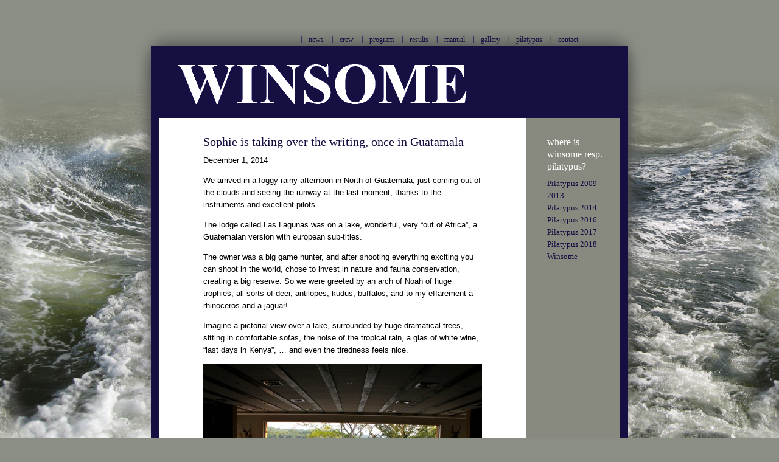

--- FILE ---
content_type: text/html; charset=UTF-8
request_url: https://www.winsome.nl/2014/12/01/sophie-is-taking-over-the-writing-once-in-guatamala/
body_size: 29279
content:
<!DOCTYPE html PUBLIC "-//W3C//DTD XHTML 1.0 Strict//EN" "http://www.w3.org/TR/xhtml1/DTD/xhtml1-strict.dtd">
<html xmlns="http://www.w3.org/1999/xhtml">
<head>
	<title>Winsome &#8211; Pilatypus &raquo; Sophie is taking over the writing, once in Guatamala</title>
	<meta name='robots' content='max-image-preview:large' />
<link rel="alternate" type="application/rss+xml" title="Winsome - Pilatypus &raquo; Sophie is taking over the writing, once in Guatamala Comments Feed" href="https://www.winsome.nl/2014/12/01/sophie-is-taking-over-the-writing-once-in-guatamala/feed/" />
<script type="text/javascript">
/* <![CDATA[ */
window._wpemojiSettings = {"baseUrl":"https:\/\/s.w.org\/images\/core\/emoji\/14.0.0\/72x72\/","ext":".png","svgUrl":"https:\/\/s.w.org\/images\/core\/emoji\/14.0.0\/svg\/","svgExt":".svg","source":{"concatemoji":"https:\/\/www.winsome.nl\/wp-includes\/js\/wp-emoji-release.min.js?ver=6.4.2"}};
/*! This file is auto-generated */
!function(i,n){var o,s,e;function c(e){try{var t={supportTests:e,timestamp:(new Date).valueOf()};sessionStorage.setItem(o,JSON.stringify(t))}catch(e){}}function p(e,t,n){e.clearRect(0,0,e.canvas.width,e.canvas.height),e.fillText(t,0,0);var t=new Uint32Array(e.getImageData(0,0,e.canvas.width,e.canvas.height).data),r=(e.clearRect(0,0,e.canvas.width,e.canvas.height),e.fillText(n,0,0),new Uint32Array(e.getImageData(0,0,e.canvas.width,e.canvas.height).data));return t.every(function(e,t){return e===r[t]})}function u(e,t,n){switch(t){case"flag":return n(e,"\ud83c\udff3\ufe0f\u200d\u26a7\ufe0f","\ud83c\udff3\ufe0f\u200b\u26a7\ufe0f")?!1:!n(e,"\ud83c\uddfa\ud83c\uddf3","\ud83c\uddfa\u200b\ud83c\uddf3")&&!n(e,"\ud83c\udff4\udb40\udc67\udb40\udc62\udb40\udc65\udb40\udc6e\udb40\udc67\udb40\udc7f","\ud83c\udff4\u200b\udb40\udc67\u200b\udb40\udc62\u200b\udb40\udc65\u200b\udb40\udc6e\u200b\udb40\udc67\u200b\udb40\udc7f");case"emoji":return!n(e,"\ud83e\udef1\ud83c\udffb\u200d\ud83e\udef2\ud83c\udfff","\ud83e\udef1\ud83c\udffb\u200b\ud83e\udef2\ud83c\udfff")}return!1}function f(e,t,n){var r="undefined"!=typeof WorkerGlobalScope&&self instanceof WorkerGlobalScope?new OffscreenCanvas(300,150):i.createElement("canvas"),a=r.getContext("2d",{willReadFrequently:!0}),o=(a.textBaseline="top",a.font="600 32px Arial",{});return e.forEach(function(e){o[e]=t(a,e,n)}),o}function t(e){var t=i.createElement("script");t.src=e,t.defer=!0,i.head.appendChild(t)}"undefined"!=typeof Promise&&(o="wpEmojiSettingsSupports",s=["flag","emoji"],n.supports={everything:!0,everythingExceptFlag:!0},e=new Promise(function(e){i.addEventListener("DOMContentLoaded",e,{once:!0})}),new Promise(function(t){var n=function(){try{var e=JSON.parse(sessionStorage.getItem(o));if("object"==typeof e&&"number"==typeof e.timestamp&&(new Date).valueOf()<e.timestamp+604800&&"object"==typeof e.supportTests)return e.supportTests}catch(e){}return null}();if(!n){if("undefined"!=typeof Worker&&"undefined"!=typeof OffscreenCanvas&&"undefined"!=typeof URL&&URL.createObjectURL&&"undefined"!=typeof Blob)try{var e="postMessage("+f.toString()+"("+[JSON.stringify(s),u.toString(),p.toString()].join(",")+"));",r=new Blob([e],{type:"text/javascript"}),a=new Worker(URL.createObjectURL(r),{name:"wpTestEmojiSupports"});return void(a.onmessage=function(e){c(n=e.data),a.terminate(),t(n)})}catch(e){}c(n=f(s,u,p))}t(n)}).then(function(e){for(var t in e)n.supports[t]=e[t],n.supports.everything=n.supports.everything&&n.supports[t],"flag"!==t&&(n.supports.everythingExceptFlag=n.supports.everythingExceptFlag&&n.supports[t]);n.supports.everythingExceptFlag=n.supports.everythingExceptFlag&&!n.supports.flag,n.DOMReady=!1,n.readyCallback=function(){n.DOMReady=!0}}).then(function(){return e}).then(function(){var e;n.supports.everything||(n.readyCallback(),(e=n.source||{}).concatemoji?t(e.concatemoji):e.wpemoji&&e.twemoji&&(t(e.twemoji),t(e.wpemoji)))}))}((window,document),window._wpemojiSettings);
/* ]]> */
</script>
<style id='wp-emoji-styles-inline-css' type='text/css'>

	img.wp-smiley, img.emoji {
		display: inline !important;
		border: none !important;
		box-shadow: none !important;
		height: 1em !important;
		width: 1em !important;
		margin: 0 0.07em !important;
		vertical-align: -0.1em !important;
		background: none !important;
		padding: 0 !important;
	}
</style>
<link rel='stylesheet' id='wp-block-library-css' href='https://www.winsome.nl/wp-includes/css/dist/block-library/style.min.css?ver=6.4.2' type='text/css' media='all' />
<style id='classic-theme-styles-inline-css' type='text/css'>
/*! This file is auto-generated */
.wp-block-button__link{color:#fff;background-color:#32373c;border-radius:9999px;box-shadow:none;text-decoration:none;padding:calc(.667em + 2px) calc(1.333em + 2px);font-size:1.125em}.wp-block-file__button{background:#32373c;color:#fff;text-decoration:none}
</style>
<style id='global-styles-inline-css' type='text/css'>
body{--wp--preset--color--black: #000000;--wp--preset--color--cyan-bluish-gray: #abb8c3;--wp--preset--color--white: #ffffff;--wp--preset--color--pale-pink: #f78da7;--wp--preset--color--vivid-red: #cf2e2e;--wp--preset--color--luminous-vivid-orange: #ff6900;--wp--preset--color--luminous-vivid-amber: #fcb900;--wp--preset--color--light-green-cyan: #7bdcb5;--wp--preset--color--vivid-green-cyan: #00d084;--wp--preset--color--pale-cyan-blue: #8ed1fc;--wp--preset--color--vivid-cyan-blue: #0693e3;--wp--preset--color--vivid-purple: #9b51e0;--wp--preset--gradient--vivid-cyan-blue-to-vivid-purple: linear-gradient(135deg,rgba(6,147,227,1) 0%,rgb(155,81,224) 100%);--wp--preset--gradient--light-green-cyan-to-vivid-green-cyan: linear-gradient(135deg,rgb(122,220,180) 0%,rgb(0,208,130) 100%);--wp--preset--gradient--luminous-vivid-amber-to-luminous-vivid-orange: linear-gradient(135deg,rgba(252,185,0,1) 0%,rgba(255,105,0,1) 100%);--wp--preset--gradient--luminous-vivid-orange-to-vivid-red: linear-gradient(135deg,rgba(255,105,0,1) 0%,rgb(207,46,46) 100%);--wp--preset--gradient--very-light-gray-to-cyan-bluish-gray: linear-gradient(135deg,rgb(238,238,238) 0%,rgb(169,184,195) 100%);--wp--preset--gradient--cool-to-warm-spectrum: linear-gradient(135deg,rgb(74,234,220) 0%,rgb(151,120,209) 20%,rgb(207,42,186) 40%,rgb(238,44,130) 60%,rgb(251,105,98) 80%,rgb(254,248,76) 100%);--wp--preset--gradient--blush-light-purple: linear-gradient(135deg,rgb(255,206,236) 0%,rgb(152,150,240) 100%);--wp--preset--gradient--blush-bordeaux: linear-gradient(135deg,rgb(254,205,165) 0%,rgb(254,45,45) 50%,rgb(107,0,62) 100%);--wp--preset--gradient--luminous-dusk: linear-gradient(135deg,rgb(255,203,112) 0%,rgb(199,81,192) 50%,rgb(65,88,208) 100%);--wp--preset--gradient--pale-ocean: linear-gradient(135deg,rgb(255,245,203) 0%,rgb(182,227,212) 50%,rgb(51,167,181) 100%);--wp--preset--gradient--electric-grass: linear-gradient(135deg,rgb(202,248,128) 0%,rgb(113,206,126) 100%);--wp--preset--gradient--midnight: linear-gradient(135deg,rgb(2,3,129) 0%,rgb(40,116,252) 100%);--wp--preset--font-size--small: 13px;--wp--preset--font-size--medium: 20px;--wp--preset--font-size--large: 36px;--wp--preset--font-size--x-large: 42px;--wp--preset--spacing--20: 0.44rem;--wp--preset--spacing--30: 0.67rem;--wp--preset--spacing--40: 1rem;--wp--preset--spacing--50: 1.5rem;--wp--preset--spacing--60: 2.25rem;--wp--preset--spacing--70: 3.38rem;--wp--preset--spacing--80: 5.06rem;--wp--preset--shadow--natural: 6px 6px 9px rgba(0, 0, 0, 0.2);--wp--preset--shadow--deep: 12px 12px 50px rgba(0, 0, 0, 0.4);--wp--preset--shadow--sharp: 6px 6px 0px rgba(0, 0, 0, 0.2);--wp--preset--shadow--outlined: 6px 6px 0px -3px rgba(255, 255, 255, 1), 6px 6px rgba(0, 0, 0, 1);--wp--preset--shadow--crisp: 6px 6px 0px rgba(0, 0, 0, 1);}:where(.is-layout-flex){gap: 0.5em;}:where(.is-layout-grid){gap: 0.5em;}body .is-layout-flow > .alignleft{float: left;margin-inline-start: 0;margin-inline-end: 2em;}body .is-layout-flow > .alignright{float: right;margin-inline-start: 2em;margin-inline-end: 0;}body .is-layout-flow > .aligncenter{margin-left: auto !important;margin-right: auto !important;}body .is-layout-constrained > .alignleft{float: left;margin-inline-start: 0;margin-inline-end: 2em;}body .is-layout-constrained > .alignright{float: right;margin-inline-start: 2em;margin-inline-end: 0;}body .is-layout-constrained > .aligncenter{margin-left: auto !important;margin-right: auto !important;}body .is-layout-constrained > :where(:not(.alignleft):not(.alignright):not(.alignfull)){max-width: var(--wp--style--global--content-size);margin-left: auto !important;margin-right: auto !important;}body .is-layout-constrained > .alignwide{max-width: var(--wp--style--global--wide-size);}body .is-layout-flex{display: flex;}body .is-layout-flex{flex-wrap: wrap;align-items: center;}body .is-layout-flex > *{margin: 0;}body .is-layout-grid{display: grid;}body .is-layout-grid > *{margin: 0;}:where(.wp-block-columns.is-layout-flex){gap: 2em;}:where(.wp-block-columns.is-layout-grid){gap: 2em;}:where(.wp-block-post-template.is-layout-flex){gap: 1.25em;}:where(.wp-block-post-template.is-layout-grid){gap: 1.25em;}.has-black-color{color: var(--wp--preset--color--black) !important;}.has-cyan-bluish-gray-color{color: var(--wp--preset--color--cyan-bluish-gray) !important;}.has-white-color{color: var(--wp--preset--color--white) !important;}.has-pale-pink-color{color: var(--wp--preset--color--pale-pink) !important;}.has-vivid-red-color{color: var(--wp--preset--color--vivid-red) !important;}.has-luminous-vivid-orange-color{color: var(--wp--preset--color--luminous-vivid-orange) !important;}.has-luminous-vivid-amber-color{color: var(--wp--preset--color--luminous-vivid-amber) !important;}.has-light-green-cyan-color{color: var(--wp--preset--color--light-green-cyan) !important;}.has-vivid-green-cyan-color{color: var(--wp--preset--color--vivid-green-cyan) !important;}.has-pale-cyan-blue-color{color: var(--wp--preset--color--pale-cyan-blue) !important;}.has-vivid-cyan-blue-color{color: var(--wp--preset--color--vivid-cyan-blue) !important;}.has-vivid-purple-color{color: var(--wp--preset--color--vivid-purple) !important;}.has-black-background-color{background-color: var(--wp--preset--color--black) !important;}.has-cyan-bluish-gray-background-color{background-color: var(--wp--preset--color--cyan-bluish-gray) !important;}.has-white-background-color{background-color: var(--wp--preset--color--white) !important;}.has-pale-pink-background-color{background-color: var(--wp--preset--color--pale-pink) !important;}.has-vivid-red-background-color{background-color: var(--wp--preset--color--vivid-red) !important;}.has-luminous-vivid-orange-background-color{background-color: var(--wp--preset--color--luminous-vivid-orange) !important;}.has-luminous-vivid-amber-background-color{background-color: var(--wp--preset--color--luminous-vivid-amber) !important;}.has-light-green-cyan-background-color{background-color: var(--wp--preset--color--light-green-cyan) !important;}.has-vivid-green-cyan-background-color{background-color: var(--wp--preset--color--vivid-green-cyan) !important;}.has-pale-cyan-blue-background-color{background-color: var(--wp--preset--color--pale-cyan-blue) !important;}.has-vivid-cyan-blue-background-color{background-color: var(--wp--preset--color--vivid-cyan-blue) !important;}.has-vivid-purple-background-color{background-color: var(--wp--preset--color--vivid-purple) !important;}.has-black-border-color{border-color: var(--wp--preset--color--black) !important;}.has-cyan-bluish-gray-border-color{border-color: var(--wp--preset--color--cyan-bluish-gray) !important;}.has-white-border-color{border-color: var(--wp--preset--color--white) !important;}.has-pale-pink-border-color{border-color: var(--wp--preset--color--pale-pink) !important;}.has-vivid-red-border-color{border-color: var(--wp--preset--color--vivid-red) !important;}.has-luminous-vivid-orange-border-color{border-color: var(--wp--preset--color--luminous-vivid-orange) !important;}.has-luminous-vivid-amber-border-color{border-color: var(--wp--preset--color--luminous-vivid-amber) !important;}.has-light-green-cyan-border-color{border-color: var(--wp--preset--color--light-green-cyan) !important;}.has-vivid-green-cyan-border-color{border-color: var(--wp--preset--color--vivid-green-cyan) !important;}.has-pale-cyan-blue-border-color{border-color: var(--wp--preset--color--pale-cyan-blue) !important;}.has-vivid-cyan-blue-border-color{border-color: var(--wp--preset--color--vivid-cyan-blue) !important;}.has-vivid-purple-border-color{border-color: var(--wp--preset--color--vivid-purple) !important;}.has-vivid-cyan-blue-to-vivid-purple-gradient-background{background: var(--wp--preset--gradient--vivid-cyan-blue-to-vivid-purple) !important;}.has-light-green-cyan-to-vivid-green-cyan-gradient-background{background: var(--wp--preset--gradient--light-green-cyan-to-vivid-green-cyan) !important;}.has-luminous-vivid-amber-to-luminous-vivid-orange-gradient-background{background: var(--wp--preset--gradient--luminous-vivid-amber-to-luminous-vivid-orange) !important;}.has-luminous-vivid-orange-to-vivid-red-gradient-background{background: var(--wp--preset--gradient--luminous-vivid-orange-to-vivid-red) !important;}.has-very-light-gray-to-cyan-bluish-gray-gradient-background{background: var(--wp--preset--gradient--very-light-gray-to-cyan-bluish-gray) !important;}.has-cool-to-warm-spectrum-gradient-background{background: var(--wp--preset--gradient--cool-to-warm-spectrum) !important;}.has-blush-light-purple-gradient-background{background: var(--wp--preset--gradient--blush-light-purple) !important;}.has-blush-bordeaux-gradient-background{background: var(--wp--preset--gradient--blush-bordeaux) !important;}.has-luminous-dusk-gradient-background{background: var(--wp--preset--gradient--luminous-dusk) !important;}.has-pale-ocean-gradient-background{background: var(--wp--preset--gradient--pale-ocean) !important;}.has-electric-grass-gradient-background{background: var(--wp--preset--gradient--electric-grass) !important;}.has-midnight-gradient-background{background: var(--wp--preset--gradient--midnight) !important;}.has-small-font-size{font-size: var(--wp--preset--font-size--small) !important;}.has-medium-font-size{font-size: var(--wp--preset--font-size--medium) !important;}.has-large-font-size{font-size: var(--wp--preset--font-size--large) !important;}.has-x-large-font-size{font-size: var(--wp--preset--font-size--x-large) !important;}
.wp-block-navigation a:where(:not(.wp-element-button)){color: inherit;}
:where(.wp-block-post-template.is-layout-flex){gap: 1.25em;}:where(.wp-block-post-template.is-layout-grid){gap: 1.25em;}
:where(.wp-block-columns.is-layout-flex){gap: 2em;}:where(.wp-block-columns.is-layout-grid){gap: 2em;}
.wp-block-pullquote{font-size: 1.5em;line-height: 1.6;}
</style>
<script type="text/javascript" src="https://www.winsome.nl/wp-includes/js/jquery/jquery.min.js?ver=3.7.1" id="jquery-core-js"></script>
<script type="text/javascript" src="https://www.winsome.nl/wp-includes/js/jquery/jquery-migrate.min.js?ver=3.4.1" id="jquery-migrate-js"></script>
<script type="text/javascript" src="https://www.winsome.nl/wp-content/plugins/gigpress/scripts/gigpress.js?ver=6.4.2" id="gigpress-js-js"></script>
<script type="text/javascript" id="wp-statistics-tracker-js-extra">
/* <![CDATA[ */
var WP_Statistics_Tracker_Object = {"hitRequestUrl":"https:\/\/www.winsome.nl\/wp-json\/wp-statistics\/v2\/hit?wp_statistics_hit_rest=yes&track_all=1&current_page_type=post&current_page_id=3532&search_query&page_uri=LzIwMTQvMTIvMDEvc29waGllLWlzLXRha2luZy1vdmVyLXRoZS13cml0aW5nLW9uY2UtaW4tZ3VhdGFtYWxhLw=","keepOnlineRequestUrl":"https:\/\/www.winsome.nl\/wp-json\/wp-statistics\/v2\/online?wp_statistics_hit_rest=yes&track_all=1&current_page_type=post&current_page_id=3532&search_query&page_uri=LzIwMTQvMTIvMDEvc29waGllLWlzLXRha2luZy1vdmVyLXRoZS13cml0aW5nLW9uY2UtaW4tZ3VhdGFtYWxhLw=","option":{"dntEnabled":false,"cacheCompatibility":false}};
/* ]]> */
</script>
<script type="text/javascript" src="https://www.winsome.nl/wp-content/plugins/wp-statistics/assets/js/tracker.js?ver=6.4.2" id="wp-statistics-tracker-js"></script>
<link rel="https://api.w.org/" href="https://www.winsome.nl/wp-json/" /><link rel="alternate" type="application/json" href="https://www.winsome.nl/wp-json/wp/v2/posts/3532" /><link rel="EditURI" type="application/rsd+xml" title="RSD" href="https://www.winsome.nl/xmlrpc.php?rsd" />
<meta name="generator" content="WordPress 6.4.2" />
<link rel="canonical" href="https://www.winsome.nl/2014/12/01/sophie-is-taking-over-the-writing-once-in-guatamala/" />
<link rel='shortlink' href='https://www.winsome.nl/?p=3532' />
<link rel="alternate" type="application/json+oembed" href="https://www.winsome.nl/wp-json/oembed/1.0/embed?url=https%3A%2F%2Fwww.winsome.nl%2F2014%2F12%2F01%2Fsophie-is-taking-over-the-writing-once-in-guatamala%2F" />
<link rel="alternate" type="text/xml+oembed" href="https://www.winsome.nl/wp-json/oembed/1.0/embed?url=https%3A%2F%2Fwww.winsome.nl%2F2014%2F12%2F01%2Fsophie-is-taking-over-the-writing-once-in-guatamala%2F&#038;format=xml" />
    <style type="text/css">
      ol.addressbook-list {padding:0; margin:0}
      li.addressbook-item {list-style-type:none; padding:0px; margin:0; clear:both}
      
		img.photo-Joost2 { display: none; }
		img.photo-RORC { display: none; }
		img.photo-ECM { display: none; }
		img.photo-BBC { display: none; }
		img.photo-Cottage { display: none; }
		span.name { font-weight: bold; }
	    </style>
    
    <link href="https://www.winsome.nl/?feed=gigpress" rel="alternate" type="application/rss+xml" title="Upcoming races" />
<!-- Analytics by WP Statistics v14.1.2 - https://wp-statistics.com/ -->
	<meta http-equiv="Content-Type" content="text/html; charset=UTF-8" />
	<meta name="generator" content="WordPress 6.4.2" />
	<meta name="Author" content="Webdesign by prop" />
<style type="text/css" media="screen">
		@import url( https://www.winsome.nl/wp-content/themes/Winsome/style.css );
</style>
<link rel="alternate stylesheet" type="text/css" href="https://www.winsome.nl/wp-content/themes/Winsome/winsome_1024.css" title="1024 x 768" />
<style type="text/css" media="print">
		@import url( https://www.winsome.nl/wp-content/themes/Winsome/print.css );
</style>


	<link rel="alternate" type="application/rss+xml" title="RSS 2.0" href="https://www.winsome.nl/feed/" />
	<link rel="alternate" type="text/xml" title="RSS .92" href="https://www.winsome.nl/feed/rss/" />
	<link rel="alternate" type="application/atom+xml" title="Atom 0.3" href="https://www.winsome.nl/feed/atom/" />
	<link rel="shortcut icon" href="https://www.winsome.nl/wp-content/themes/Winsome/images/winsome.ico" />

<script type="text/javascript" src="http://www.winsome.nl/wp-content/themes/default/event_listeners.js"></script>
<script type="text/javascript" src="http://www.winsome.nl/wp-content/themes/default/resolution.js"></script>

</head>
<script type="text/javascript">

  var _gaq = _gaq || [];
  _gaq.push(['_setAccount', 'UA-22073193-23']);
  _gaq.push(['_trackPageview']);

  (function() {
    var ga = document.createElement('script'); ga.type = 'text/javascript'; ga.async = true;
    ga.src = ('https:' == document.location.protocol ? 'https://ssl' : 'http://www') + '.google-analytics.com/ga.js';
    var s = document.getElementsByTagName('script')[0]; s.parentNode.insertBefore(ga, s);
  })();

</script>
<body><div id="schadow"><div id="container">

<div id="header" class="clearfix">
<div id="mainmenu" class="clearfix"><ul class="nav">
<li class="page_item page-item-4"><a href="https://www.winsome.nl/menu/news/">news</a></li>
<li class="page_item page-item-8"><a href="https://www.winsome.nl/menu/crew/">crew</a></li>
<li class="page_item page-item-5"><a href="https://www.winsome.nl/menu/race-program/">program</a></li>
<li class="page_item page-item-6"><a href="https://www.winsome.nl/menu/results/">results</a></li>
<li class="page_item page-item-155 page_item_has_children"><a href="https://www.winsome.nl/menu/manual/">manual</a></li>
<li class="page_item page-item-7 page_item_has_children"><a href="https://www.winsome.nl/menu/gallery/">gallery</a></li>
<li class="page_item page-item-79 page_item_has_children"><a href="https://www.winsome.nl/menu/hokus-pokus/">pilatypus</a></li>
<li class="page_item page-item-9"><a href="https://www.winsome.nl/menu/contact/">contact</a></li>
</ul></div> <!-- /mainmenu nav-->
<div id="logo"><a href="https://www.winsome.nl/" title="homepage"><img src="http://www.winsome.nl/wp-content/themes/default/images/winsome.gif" width="784px" height="118px" alt="winsome" /></a></div>
</div> <!-- /header -->
<div id="content"  class="clearfix">


<div class="column"><div class="columnpadding">
<h2>Sophie is taking over the writing, once in Guatamala</h2>
<p class="date">December 1, 2014</p>
<p>We arrived in a foggy rainy afternoon in North of Guatemala, just coming out of the clouds and seeing the runway at the last moment, thanks to the instruments and excellent pilots.</p>
<p>The lodge called Las Lagunas was on a lake, wonderful, very &#8220;out of Africa&#8221;, a Guatemalan version with european sub-titles. </p>
<p>The owner was a big game hunter, and after shooting everything exciting you can shoot in the world, chose to invest in nature and fauna conservation, creating a big reserve. So we were greeted by an arch of Noah of huge trophies, all sorts of deer, antilopes, kudus, buffalos, and to my effarement a rhinoceros and a jaguar!</p>
<p>Imagine a pictorial view over a lake, surrounded by huge dramatical trees, sitting in comfortable sofas, the noise of the tropical rain, a glas of white wine, &#8220;last days in Kenya&#8221;, &#8230; and even the tiredness feels nice. </p>
<p><a href="https://www.winsome.nl/wp-content/uploads/trip-central-america-12_02.jpg"><img fetchpriority="high" decoding="async" src="https://www.winsome.nl/wp-content/uploads/trip-central-america-12_02-458x305.jpg" alt="trip central america 12_02" width="458" height="305" class="alignnone size-medium wp-image-3534" srcset="https://www.winsome.nl/wp-content/uploads/trip-central-america-12_02-458x305.jpg 458w, https://www.winsome.nl/wp-content/uploads/trip-central-america-12_02-1024x682.jpg 1024w, https://www.winsome.nl/wp-content/uploads/trip-central-america-12_02.jpg 1280w" sizes="(max-width: 458px) 100vw, 458px" /></a><br />
Las Lagunas Lobby</p>
<p>We slept in a sort of luxurious wooden cabanne on the water, asking ourselves why a Jacuzzi in each room, but after a day climbing the hundreds of very high steps of all Tikal temples, we understood the necessity of a warm bubble bad.</p>
<p><a href="https://www.winsome.nl/wp-content/uploads/trip-central-america-12_01.jpg"><img decoding="async" src="https://www.winsome.nl/wp-content/uploads/trip-central-america-12_01-458x305.jpg" alt="trip central america 12_01" width="458" height="305" class="alignnone size-medium wp-image-3533" srcset="https://www.winsome.nl/wp-content/uploads/trip-central-america-12_01-458x305.jpg 458w, https://www.winsome.nl/wp-content/uploads/trip-central-america-12_01-1024x682.jpg 1024w, https://www.winsome.nl/wp-content/uploads/trip-central-america-12_01.jpg 1280w" sizes="(max-width: 458px) 100vw, 458px" /></a><br />
les cabannes</p>
<p>Our guide was a descendant of the Mayas, with the amazing profile we saw on the old ceramic figures. He was a wonderful happy soul, talking from the the spirit and the values of his people, he knew the jungle like his pocket, having to hide there as a child with his family (9 brothers and 1 sister!) during the long civil war, trying to escape either the communist, or the military milices.</p>
<p><a href="https://www.winsome.nl/wp-content/uploads/trip-central-america-12_05.jpg"><img decoding="async" src="https://www.winsome.nl/wp-content/uploads/trip-central-america-12_05-458x224.jpg" alt="trip central america 12_05" width="458" height="224" class="alignnone size-medium wp-image-3537" srcset="https://www.winsome.nl/wp-content/uploads/trip-central-america-12_05-458x224.jpg 458w, https://www.winsome.nl/wp-content/uploads/trip-central-america-12_05-1024x502.jpg 1024w, https://www.winsome.nl/wp-content/uploads/trip-central-america-12_05.jpg 1280w" sizes="(max-width: 458px) 100vw, 458px" /></a><br />
profiles mayas</p>
<p>It seems that the Mayas were peaceful farmers, between the bloody Aztecs and Incas &#8230; They used only wood and stones, no metals, so no gold,  that&#8217;s the reason, they survived the Spanish conquest. Their only precious items were from jade, but not of the same quality and transparency as Chinese jade. So still 60% of Guatemalan population is Maya.</p>
<p><a href="https://www.winsome.nl/wp-content/uploads/trip-central-america-12_03.jpg"><img loading="lazy" decoding="async" src="https://www.winsome.nl/wp-content/uploads/trip-central-america-12_03-458x305.jpg" alt="trip central america 12_03" width="458" height="305" class="alignnone size-medium wp-image-3535" srcset="https://www.winsome.nl/wp-content/uploads/trip-central-america-12_03-458x305.jpg 458w, https://www.winsome.nl/wp-content/uploads/trip-central-america-12_03-1024x682.jpg 1024w, https://www.winsome.nl/wp-content/uploads/trip-central-america-12_03.jpg 1280w" sizes="(max-width: 458px) 100vw, 458px" /></a><br />
Temple du Jaguar</p>
<p>He told us about the Maya calendar, the what that after your death, you travel to an other level, their philosophy of life &#8230; We bought some lovely crafts, especially I fell in love with a little wooden jaguar who reminded me to the bronzes of Barye. It was then Harry who teased me saying, it comes all from China &#8230;</p>
<p><a href="https://www.winsome.nl/wp-content/uploads/trip-central-america-12_06.jpg"><img loading="lazy" decoding="async" src="https://www.winsome.nl/wp-content/uploads/trip-central-america-12_06-458x305.jpg" alt="trip central america 12_06" width="458" height="305" class="alignnone size-medium wp-image-3538" srcset="https://www.winsome.nl/wp-content/uploads/trip-central-america-12_06-458x305.jpg 458w, https://www.winsome.nl/wp-content/uploads/trip-central-america-12_06-1024x682.jpg 1024w, https://www.winsome.nl/wp-content/uploads/trip-central-america-12_06.jpg 1280w" sizes="(max-width: 458px) 100vw, 458px" /></a><br />
vue en haut du temple de la tortue</p>
<p>Due to my enthousiasm, we drove all the way back with Maya music in the car, Harry asking if something was wrong with the engine. In fact, it sounded a bit like jingle bells and Xmas music on London streets &#8230; It is funny, how difficult it is to take a different culture just as it is, and not trying to find similarities to our own culture or something we know. </p>
<p><a href="https://www.winsome.nl/wp-content/uploads/trip-central-america-12_04.jpg"><img loading="lazy" decoding="async" src="https://www.winsome.nl/wp-content/uploads/trip-central-america-12_04-458x305.jpg" alt="trip central america 12_04" width="458" height="305" class="alignnone size-medium wp-image-3536" srcset="https://www.winsome.nl/wp-content/uploads/trip-central-america-12_04-458x305.jpg 458w, https://www.winsome.nl/wp-content/uploads/trip-central-america-12_04-1024x682.jpg 1024w, https://www.winsome.nl/wp-content/uploads/trip-central-america-12_04.jpg 1280w" sizes="(max-width: 458px) 100vw, 458px" /></a><br />
Urs et ma pomme</p>
<p>We are now flying to Guatemala City, the pilots are quite relaxed, short flight, beautiful volcano&#8217;s scenery.</p>
<p>Viva!</p>
<div class="clearfix"></div><!-- the_meta div -->
<div class="details">	  
<p>Post by <a href="https://www.winsome.nl/author/harry/">Harry Heijst</a> | December 1, 2014 | </p>
</div><!-- details div -->		



<!-- end #latest-post -->


<div id="comments">

<!-- You can start editing here. -->

	<h3>1 Comment</h3> 

	<ol class="commentlist">

	
		<li class="alt" id="comment-76816">
						<p>Je lève mon verre a la nouvelle &#8220;Karen Blixen Guatemaltaise&#8221;, for her beautiful story of a spectacular and epic day!<br />
xoxo</p>
			
			<div class="details">by veronique | 01 Dec 2014 | 15:52</div>

			 		</li>

	
	
	</ol>

 

</div><!-- end #posts -->

</div> <!-- /columnpadding --></div> <!-- /column -->
<div id="sidebar">
<ul>
	<li>
	<li id="linkcat-2" class="widget widget_links"><h2 class="widgettitle">Where is Winsome resp. Pilatypus?</h2>

	<ul class='xoxo blogroll'>
<li><a href="https://www.sat-view.fr/interface/interface.php?login=pilatypus&#038;password=pilatypus" title="Pilatypus Tracking II">Pilatypus 2009-2013</a></li>
<li><a href="https://www.winsome.nl/?page_id=4746&#038;preview=true">Pilatypus 2014</a></li>
<li><a href="https://www.winsome.nl/?page_id=5291&#038;preview=true" rel="noopener" title="Pilatypus tracking" target="_top">Pilatypus 2016</a></li>
<li><a href="https://www.winsome.nl/menu/hokus-pokus/pilatypus-ph-png-2017/">Pilatypus 2017</a></li>
<li><a href="https://share.delorme.com/Pilatypus">Pilatypus 2018</a></li>
<li><a href="https://www.marinetraffic.com/ais/nl/shipdetails.aspx?MMSI=244210245">Winsome</a></li>

	</ul>
</li>

	</li>
</ul><!-- end #sidebar ul -->
</div> <!-- /sidebar --></div><!-- /content -->

<div id="footer" class="clearfix"><p>&copy; Winsome. All rights reserved. Designed by Aline Billiet</p></div><!-- /footer -->



</div> <!-- /container --></div> <!-- /schadow --></body>
</html>

--- FILE ---
content_type: text/css
request_url: https://www.winsome.nl/wp-content/themes/Winsome/style.css
body_size: 10755
content:
body, body div, body p, body th, body td, body li, body dd {font-size: x-small;	line-height: 1.6em; /* false value for WinIE4/5 */voice-family: "\"}\""; /* trick WinIE4/5 into thinking rule is over */voice-family: inherit;   /* recover from trick */font-size: small/* intended value for better browsers */}
html>body, html>body div, html>body p, html>body th, html>body td, html>body li, html>body dd  {font-size:  small;/* be nice to Opera */}
body {background: #8A8E84 url('images/sea.jpg') 0% 105% repeat-x;background-attachment: fixed;font-family: 'Lucida Grande', 'Lucida Sans Unicode', Lucida Grande, Verdana, Arial, sans-serif;text-align: center;margin: 0 !important; padding: 0;border:0;}
html, body  {height: 100%;margin:0;padding:0;}
#schadow {width: 100%;height:100%;margin: 0px 0px 0px 0px;padding:0;text-align: center;}
html>body #schadow {voice-family: "\"}\""; voice-family: inherit; background: transparent url('images/schadow.png') center 40px  no-repeat;}

#container {width: 784px;margin: 0 auto 0 auto;padding:0;text-align: center;}



.clearfix:after {content: "."; display: block; height: 0; clear: both; visibility: hidden;}
.clearfix {display: inline-table;}
/* Hides from IE-mac \*/
* html .clearfix {height: 1%;}
.clearfix {display: block;}
/* End hide from IE-mac */

/* general */
img, img a, img input {border:none;}
p, .post 	{font-family:'Lucida Grande', 'Lucida Sans Unicode', Lucida Grande, Verdana, Arial, sans-serif;margin:0;padding: 0  0 1em 0;}
h1, h2	{font-family: Palatino, Georgia, serif;color:#150F42;font-weight:normal;}
h1	{font-family: Palatino, Georgia, serif;font-size:2.5em;line-height:normal;padding:0;margin:0;}
h2	{font-size: 1.5em;color:#150F42;padding:0 0 .5em 0;margin:0;}
h2 a:link, h2 a:visited {text-decoration:none;color:#150F42;}
h2 a:hover, h2 a:active {text-decoration:none;color:#000;}
h3, h4, h5, h6 {font-family: 'Lucida Grande', 'Lucida Sans Unicode', Lucida Grande, Verdana, Arial, sans-serif;font-weight:bold;}
h3 {font-size: 1.2em;margin:.5em 0 0 0;padding:0;}
h4 {font-size:1.1em;margin:.5em 0 0 0;padding:0;}
h5	{font-size:1.1em;margin:0;padding:0;color:#150F42;}
h6	{font-size:1em;margin:0;padding:0;color:#150F42;}
a:link {color:#000;}
a:visited {color:#000;}
a:hover {color:#150F42;}
a:active {color:#150F42;}
a:focus {color:#150F42;}
table {border-collapse:collapse;border-spacing:0;empty-cells: show !important;}
td {}
th {}
blockquote {padding-left:2em !important;clear:both;}
blockquote.highlight {background-color:#A6A899;color:#150F42;font-family:  Palatino, Georgia, serif;list-style: none;margin: .5em 0 0 0 !important;padding:1em;clear:both;}
caption {}
abbr, acronym, .help {border-bottom: 1px dotted #333;cursor: help;}
em {font-style: oblique;letter-spacing:normal;}
small {font-size: 0.9em;line-height: 1.5em;}
.post hr {display: block;}
/* algemeen */

/*div Structure css*/
#header {width:784px;height:auto;margin:0;padding:56px 0 0 0;}
#logo {width:784px;height:118px;margin:0;padding:0;}

#content {width:784px;height:auto;margin:0;padding:0;background: #FFF url('images/column.gif') top left  repeat-y;border: 13px solid #150F42;border-top: none;voice-family: "\"}\""; voice-family:inherit;width:758px;}
#footer {width: 784px;height:26px;margin:0;padding:0 0 0 13px;text-align: left;color:#150F42;font-size: x-small;voice-family: "\"}\""; voice-family:inherit;width:771px;}

.column {text-align:left;margin: 30px 0;padding:0;display:inline;float: left;width: 604px;}
.columnpadding {padding-left: 73px;padding-right: 73px;}
.post {text-align:left;padding: 0;margin: 0 0 1em 0;}
#sidebar {display:inline;float: left;padding: 30px 13px 30px 34px;margin:0;width: 107px;background-color:  #898A7F;}



#sidebar h2 {color:#fff;text-transform:lowercase;font-family: Palatino, Georgia, serif;font-size:1.2em;padding: 0 0 .5em 0;text-align:left;}
#sidebar ul, #sidebar ul ul {color:#150F42;list-style: none;margin:0 0 1em 0;padding:0;text-align:left;font-family: Palatino, Georgia, serif;}
#sidebar ul ul ul {margin:0 0 1em 1em;}
#sidebar ul, #sidebar ul  a {color:#150F42;text-decoration:none;}
li#gigpress ul li { margin-bottom:.5em;}
#sidebar ul ul li.page_item a,#sidebar ul ul ul li.page_item a {color:#150F42;text-decoration:none;}
#sidebar ul li.gigpress-list-more a {color:#fff;text-decoration:underline;}
#sidebar ul li a:hover, #sidebar ul li.gigpress-list-more a:hover, #sidebar ul ul li.page_item a:hover,#sidebar ul ul ul li.page_item a:hover {color:#FFF !important;}
#sidebar ul ul li.current_page_item a, #sidebar ul ul ul li.current_page_item a {color:#FFF;}
/*div css*/

/*navigatie css*/
ul.nav {width:auto;height:20px;margin:0 69px 0 0;padding:0;list-style: none;display: block;float:right;}
ul.nav li {margin-right:13px;font-family: Palatino, Georgia, serif;font-size:12px;color:#150F42;display:inline;float:left;}
ul.nav li a {height:20px;padding: 0 0 0 13px;text-decoration:none;}
ul.nav li a:link, ul.nav li a:visited {color:#150F42;background:  url('images/menu.gif') 0  50% no-repeat;}
ul.nav li a:hover, ul.nav li a:active, ul.nav li a:focus {color:#FFF;}
ul.nav li.current_page_item a,  ul.nav li.current_page_parent a  {color:#FFF !important;}
/*navigatie css*/

/*---------------------------------- WP style ---------------------------------------------------------------------*/
.oldernews {clear:both;float:none;margin:1em 0 .5em 0;padding:.5em 0;border-bottom: #898A7F 1px dotted;}
#quick-flickr-widget-3 {width:107px;text-align:left;}
#quick-flickr-widget-3 img {width:85px;height:85px;margin:2px 0;padding:0;border:1px solid #fff;background-color:#000;}

.details, .details p, .details p a:link,.details p a:visited, .details span.ec3_schedule {font-size:x-small;color:#898A7F;}
ul.post-meta {background-color:#FFFFFF;color:#150F42;font-family:  Palatino, Georgia, serif;list-style: none;margin: .5em 0 0 0 !important;padding:1em;}
div.columnpadding ul.post-meta { display: none; }
span.post-meta-key {font-weight:bold;}

/*youtube*/
.youtube {margin:2em 0 .5em 0;padding:0;width:100%;text-align:center;clear:both;float:none;}

/* WP Calendar */
div#calendar_wrap {display:block;width:100%;float:none;clear:both !important;}
table#wp-calendar  caption {margin:0;padding:0;text-decoration:none;font-family: Palatino, Georgia, serif;font-size:1em;line-height:100%;text-align:left;}
table#wp-calendar  caption a {text-decoration:none;}
table#wp-calendar  tr, table#wp-calendar  td {text-align:center;padding:0; }
table#wp-calendar {border: #A6A899 1px solid;color:#A6A899;}
table#wp-calendar  th {border-bottom: #A6A899 1px solid;}
table#wp-calendar  tr {margin:0;padding:0;}
table#wp-calendar  td {border: none !important;padding: 0 1px;}
table.nav td, table.nav tr {border: none !important;background-color:transparent !important;}
table#wp-calendar  td a {display:block;background-color:#A6A899;font-weight: bold;color:#FFF;text-decoration:none;}
table#wp-calendar  td a:hover  {background-color:#150F42;color:#A6A899;}

 
 /*FORMS*/
fieldset {border:none;}
input, textarea {border:1px solid #3E848A;}
form#searchform {width:89%;height:50px;display: block;clear:both;float:left;text-align:right;}
.searchforminput {font-size:1.5em;}
input.btn, input.btn a:link,input.btn a:visited, input.btn a:hover,input.btn a:active{color:#FFF;border:none !important;background-color:#150F42 !important;font-family: Palatino, Georgia, serif;font-size:1.5em;line-height:100%;letter-spacing:0.03em;text-align:center;}


/*contactform css*/
form {width: 100%;text-align: left;float:right;clear:both;}
fieldset {border:none;margin: 1em 0; padding:0;}
legend {display:none;}
input, textarea, select  {background-color:#FFF;border:1px solid #150F42;font-family: 'Lucida Grande', 'Lucida Sans Unicode', Lucida Grande, Verdana, Arial, sans-serif;padding:2px;}
input:focus, textarea:focus {border:1px solid #A6A899;background-color:#FFF;}
textarea {padding:12px;}

form#contactform label {color:#000;position: absolute !important; text-align:right; width:150px !important;margin:0;padding: 0;}
form#commentform label {display:block;}

.inputwidth {width:200px; margin-bottom: 0.5em;margin-left:162px;}
.textareawidth  {width:342px;margin: 0;margin-bottom: 0.5em;}

.input_fout   {border: 1px solid #cc0000 !important;}
.text_fout {color: #cc0000 !important;}
.error {color: #FFF !important;background-color:#A6A899;padding: .5em;margin: .5em 0;}

/*forms css*/

/*crew addressbook css*/
.crew {width: 758px;}
div.address-column {width: 604px;padding: 5px 0px;}
ol.addressbook-list {list-style-type:none;padding:0; margin:0;}
li.addressbook-item { padding: .5em 0; margin:0; width:100%; }
li.addressbook-item .name {margin-left:0px; font-weight:bold;}
li.addressbook-item .photo {float:right;margin-right:34px;padding: 5px 0px;}
li.addressbook-item .address {display:block; margin-left:0px; width:50%; float:left; }
li.addressbook-item table.address-column { width: 500px; margin-left: 73px; }
li.addressbook-item .address span.street-address {display:block}
li.addressbook-item .address a.email {display:block}
li.addressbook-item span.name, li.addressbook-item span.tel {display:block}

/*gigpress*/
.gigpress-table {width: 100%;border: none;border-top: 1px solid #CCC;margin: 0 0 1em 0;}
tr.gigpress-header th {font-weight: bold;}
.gigpress-table th {padding: 3px 4px;vertical-align: middle;text-align: left;border-bottom: 1px solid #CCC;}
th.gigpress-heading {background: #F3F3F3;border-bottom: 1px solid #CCC;}
th.gigpress-heading h1, th.gigpress-heading h2, th.gigpress-heading h3, th.gigpress-heading h4, th.gigpress-heading h5 {margin: 0;}
.gigpress-table td {padding: 3px 4px;vertical-align: middle;text-align: left;}
.gigpress-row:hover, .gigpress-info:hover {background-color: #FCFCFC;color: #000;}
.gigpress-row td {border-bottom: 1px solid #EEE;}
.gigpress-alt {background-color: #FCFCFC;}
th.gigpress-country {text-align: center;}
td.gigpress-country {text-align: center;}
tr.gigpress-info td {font-size: 90%;color: #333;border-bottom: 1px solid #CCC;}
span.gigpress-info-label {color: #666;}
td.gigpress-rss a {padding-left: 14px;background: transparent url('images/feed-icon-10x10.png') no-repeat left center;}
span.gigpress-list-heading {font-weight: bold;font-size: 110%;}
span.gigpress-date {font-weight: bold;}
li.gigpress-list-rss a {padding-left: 14px;background: transparent url('images/feed-icon-10x10.png') no-repeat left center;}
span.hide {display: none;}
abbr {border: none;text-decoration: none;}
table.address-column td.column-01 { width: 300px; }
table.address-column td.column-02 { width: 200px; }
p.gigpress-empty { font-family: Palatino, Georgia, serif; color: #150F42; font-size: 13px; }
table.past tr.gigpress-info { display: none; }
div.quick-flickr-item img { width: 105px; height: auto; }
div.post img { max-width: 458px; }


--- FILE ---
content_type: text/css
request_url: https://www.winsome.nl/wp-content/themes/Winsome/print.css
body_size: 1600
content:
/* Print Style Sheet */
@media print {
body, body div, body p, body th, body td, body li, body dt,body dd, body dl,html>body, html>body div, html>body p, html>body th, html>body td, html>body li, html>body dt, html>body dd, html>body dl {font-family: Verdana, "Trebuchet MS", sans-serif;text-align: left;font-size: 11pt;line-height: 15pt;vertical-align:top !important;}
body, p, #content {font-family: Verdana, "Trebuchet MS", sans-serif;color: black;background: white;font-size: 11pt;line-height: 15pt;background-color: #FFFFFF;background-image:none;}
p, blockquote, #content, dd, dt  {font-size: 11pt;line-height: 15pt;padding-top: 0.5em;text-align: left;}
body {padding:0; margin:0; border:0;}
img, img a, img input {border:none;}
h1, h2	{font-family: Impact, Charcoal, sans-serif;margin: 3pt 0 1pt 0;padding:0;}
#maincontent {text-align: left;width: auto;height: auto;margin: 0;padding: 0;border: 0;float: none !important;background: transparent none;text-decoration: none;}

#header,#footer, #logo, .sidebar,#comments, #widgets, .calendar,p.Continue a{display:none;}
.kolom p.ec3_schedule {font-size:medium;line-height:normal;display:block !important;float: none !important;margin:0;padding:0;}
span.ec3_date {font-weight:bold;display:block;}
.ec3_padding, span.ec3_end {margin:0 0 6pt 0 !important;}
a:link, a:visited, a:active, a:hover {text-decoration:none;color: black;}
#content a:link:after, #content a:visited:after{content: " (" attr(href) ") ";font-size: 90%;  display:block;float: none !important;}
#content a[href^="/"]:after {content: "(https://www.offscreen.be" attr(href) ") ";}

}

--- FILE ---
content_type: text/css
request_url: https://www.winsome.nl/wp-content/themes/Winsome/winsome_1024.css
body_size: 97
content:
body {background: #8A8E84 url("images/ocean.jpg") 0% 105% repeat-x;background-attachment: fixed;}